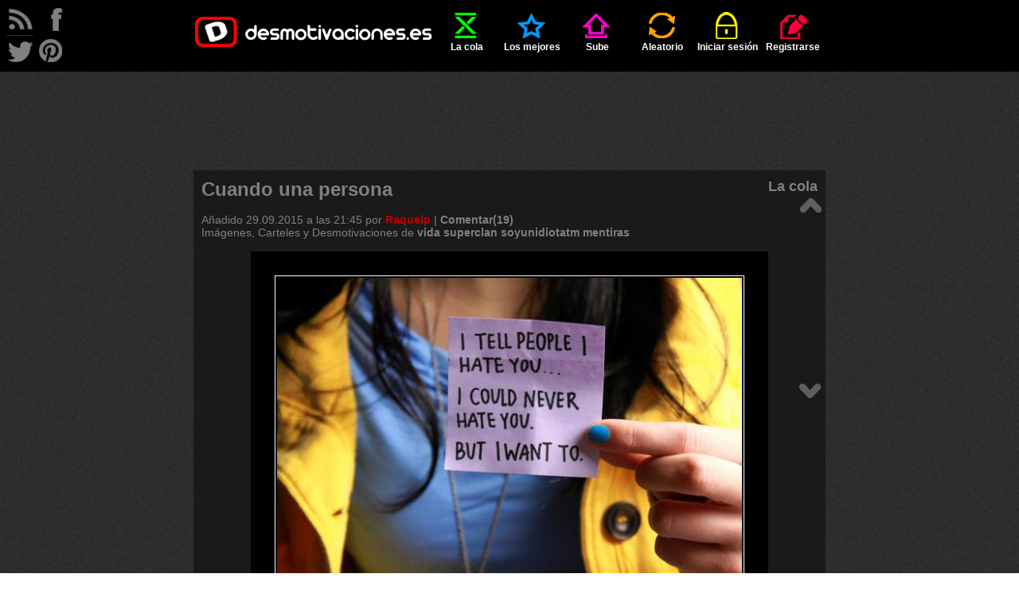

--- FILE ---
content_type: text/html; charset=UTF-8
request_url: http://desmotivaciones.es/7548134/Cuando-una-persona
body_size: 7186
content:
<!DOCTYPE html>
<html xmlns="http://www.w3.org/1999/xhtml" xml:lang="es" lang="es">
<head>
<title>Cuando una persona | Desmotivaciones</title>
<meta http-equiv='content-type' content='text/html;charset=utf-8' />
<meta name='description' content='te dice yo nunca te haría eso es que te hará algo peor.' />
<meta name='keywords' content='vida, superclan, soyunidiotatm, mentiras, imagenes, desmotivaciones, carteles, desmotivadores, frases, de amor, amor, amigos, enamorados, fotos, risa, humor' />
<meta name='googlebot' content='all' />
<meta name='revisit-after' content='1 day' />
<meta name='google-site-verification' content='hShSw995s4nLuqoyt7EfxHcl6ARKjCbXPVsPx5RdKdk' />
<meta property='fb:app_id' content='648754681809453' />
<meta name='p:domain_verify' content='c1fbc13f1e7fdc4e62d039173b560bbd' />
<link rel='stylesheet' href='/style.css?v=41' />
<link rel='shortcut icon' type='image/ico' href='/img/ico.ico' />
<link rel='alternate' type='application/rss+xml' title='desmotivaciones.es' href='/rss.xml' />
<style>
	.addthis.addthis_32x32_style .addthis_counter.addthis_bubble_style
	{
		background: url('/img/demot-skin.png?v=0') no-repeat !important;
		background-position: -76px -675px !important;
		padding: 8px 0 0 0;
		position: relative;
		top: 1px;
		left: 1px;
	}
	.addthis.addthis_32x32_style .addthis_counter.addthis_bubble_style:hover
	{
		background-position: -76px -675px !important;
	}
	.addthis_32x32_style .addthis_counter.addthis_bubble_style a.addthis_button_expanded
	{
		font-size: 12px !important;
		line-height: 1em !important;
	}
	</style>

</head>
<body>

<script>
<!--
//google analitycs
var gaJsHost = (("https:" == document.location.protocol) ? "https://ssl." : "http://www.");
document.write(unescape("%3Cscript src='" + gaJsHost + "google-analytics.com/ga.js' type='text/javascript'%3E%3C/script%3E"));
//-->
</script>
<script>
<!--
try {
var pageTracker = _gat._getTracker("UA-13262652-1");
pageTracker._trackPageview();
} catch(err) {}
//-->
</script>

<script src="//ajax.googleapis.com/ajax/libs/jquery/1.11.1/jquery.min.js"></script>
<script src="//ajax.googleapis.com/ajax/libs/jqueryui/1.11.1/jquery-ui.min.js"></script>
<script>
<!--
var passMatch = '¡Las contraseñas no son las mismas!';var passLength = '¡Contraseña demasiado corta!';
//-->
</script>
<script src='/js/script.js?v=15'></script>

<div id='top'>
	<ul id='menu' class='wrapper'>
		<li ><a href='/' class='logo'></a></li>
		<li class=''><a href='/cola'  ><span class='icon queue'></span>La cola</a></li>
	<li class=''><a href='/mejores-carteles'  ><span class='icon top'></span>Los mejores</a></li>
	<li class=''><a href='/sube'  rel='nofollow'><span class='icon upload'></span>Sube</a></li>
	<li class=''><a href='/aleatorio'  rel='nofollow'><span class='icon random'></span>Aleatorio</a></li>
	<li class=''><a href='/iniciar-sesion'  ><span class='icon login'></span>Iniciar sesión</a></li>
	<li class=''><a href='/registrarse'  ><span class='icon register'></span>Registrarse</a></li>
	
	</ul>
</div>
<div id='rss'>
</div>
<div id='follow'>
	<a class='follow-icon float-left' id='icon-rss' href='/rss.xml' onclick='window.open(this.href); return false'></a>
	<a class='follow-icon float-left' id='icon-facebook' href='https://facebook.com/desmotivaciones.es' onclick='window.open(this.href); return false'></a>
	<a class='follow-icon clear float-left' id='icon-twitter' href='https://twitter.com/desmotivaciones' onclick='window.open(this.href); return false'></a>
	<a class='follow-icon float-left' id='icon-pinterest' href='https://es.pinterest.com/desmoOFICIAL/desmotivacioneses/' onclick='window.open(this.href); return false'></a>
</div>
<div id='main' class='wrapper'>
		<div class='align-center'>
			<script><!--
				google_ad_client = 'ca-pub-8401280772978245';
				google_ad_slot = '9305123576';
				google_ad_width = 728;
				google_ad_height = 90;
				//-->
			</script>
			<script src='//pagead2.googlesyndication.com/pagead/show_ads.js'></script>
		</div>
		<br /><div class='demot' id='d7548134' itemscope itemtype='http://schema.org/ImageObject'><div class='dark'><h1 itemprop='name' class='demot-title float-left'>Cuando una persona</h1><span class='float-right subtitle'><a href='/cola'>La cola</a></span><div class="clear"></div><br />Añadido <time datetime='2015-09-29T21:45:58+02:00'>29.09.2015 a las 21:45</time> por <a href='/u/Raquelp'  class='color2 ' >Raquelp</a> | <a href='/7548134/Cuando-una-persona#comments'>Comentar(19)</a><br /><div class='wrap'>Imágenes, Carteles y Desmotivaciones de  <a href='/carteles/vida' rel='tag' title='Desmotivaciones vida'><strong>vida</strong></a> <a href='/carteles/superclan' rel='tag' title='Desmotivaciones superclan'><strong>superclan</strong></a> <a href='/carteles/soyunidiotatm' rel='tag' title='Desmotivaciones soyunidiotatm'><strong>soyunidiotatm</strong></a> <a href='/carteles/mentiras' rel='tag' title='Desmotivaciones mentiras'><strong>mentiras</strong></a></div></div><br />	
		<div class="align-center"><img itemprop='image' src='http://img.desmotivaciones.es/201509/vida-superclan-desmotivaciones-3.jpg' alt='carteles vida superclan soyunidiotatm mentiras desmotivaciones' /></div><br /><div class='votes-line' itemprop="aggregateRating" itemscope itemtype="http://schema.org/AggregateRating">

	<a class='button-vote button-vote-plus' id='voteP7548134' href='/iniciar-sesion'>
		<span class='button-vote-caption'>bueno</span>
		<span class='demot-icon button-vote-icon button-vote-icon-plus'></span>
	</a>
	<div class='demot-icon icon-counter'><div class='vote-counter' id='votesP7548134'>18</div></div>
	<a class='button-vote button-vote-minus' id='voteM7548134' href='/iniciar-sesion'>
		<span class='button-vote-caption'>malo</span>
		<span class='demot-icon button-vote-icon button-vote-icon-minus'></span>
	</a>
	<div class='demot-icon icon-counter'><div class='vote-counter' id='votesM7548134'>0</div></div>
	<meta itemprop='ratingValue' content='5' /><meta itemprop='ratingCount' content='18' />
	
		<div class='addthis_toolbox addthis_default_style addthis addthis_32x32_style' id='addthis7548134'>
			<a class='addthis_button_twitter'><img src='/img/share-twitter.png' alt='facebook' /></a>
			<a class='addthis_button_facebook'><img src='/img/share-facebook.png' alt='twitter' /></a>
			<a class='addthis_counter addthis_bubble_style'></a>
		</div><div class='clear'></div>
		<script>
			var div=document.getElementById('addthis'+7548134);
			div.setAttribute('addthis:url', 'http://desmotivaciones.es/7548134/Cuando-una-persona');
			div.setAttribute('addthis:title', 'Cuando una persona #desmotivaciones');
		</script>
		
		<script>
			var addthis_config = {
				data_ga_tracker: pageTracker,
				data_track_clickback: true,
				ui_language: 'es',
				ui_click: true
			};
		</script>
		<script src='//s7.addthis.com/js/300/addthis_widget.js#pubid=corteum'></script><div class='align-center'><a onclick='prompt("Colócalo en tu página. Cópialo y añade a tu página, blog, foro:", "\&lt;a href=\&quot;http://img.desmotivaciones.es/201509/vida-superclan-desmotivaciones-3.jpg\&quot;\&gt;Cuando una persona\&lt;/a\&gt;\&lt;br /\&gt;\&lt;a href=\&quot;//desmotivaciones.es/7548134/Cuando-una-persona\&quot;&gt;&lt;img src=\&quot;http://img.desmotivaciones.es/201509/vida-superclan-desmotivaciones-3.jpg\&quot; alt=\&quot;vida superclan soyunidiotatm mentiras\&quot; /\&gt;\&lt;/a\&gt;")'>Colócalo en tu página</a></div></div><br />
		<div class='align-center'>
			<script><!--
				google_ad_client = 'ca-pub-8401280772978245';
				google_ad_slot = '6190992334';
				google_ad_width = 728;
				google_ad_height = 90;
				//-->
			</script>
			<script src='//pagead2.googlesyndication.com/pagead/show_ads.js'></script>
		</div>
		<div class='clear align-center'>
		<a class='demot-icon button' id='button-comments' onclick='showComments()'>comentarios</a>
		<a class='demot-icon button' id='button-votes' onclick='showVotes(7548134)'>votos</a>
		</div><div id='votes' class='display-none'></div>
		<br /><div class='fb-comments' data-href='http://desmotivaciones.es/7548134/Cuando-una-persona' data-colorscheme='dark' data-width='770'></div><div id='comments'><h3 class='subtitle'>Comentarios (19)</h3><br /><div>
			<div><a href='/u/joserene%20chuquin' class='middle float-left'><img src='http://img.desmotivaciones.es/avatars50/1749287-5bb647a8.jpg' alt='joserene chuquin' title='joserene chuquin' height='50' class='color2border' /></a></div><div class='comment'>
		<header class='comment-above ' id='comment41682931'><a href='/u/joserene%20chuquin'  class='color2 ' >joserene&nbsp;chuquin</a><span class='demot-icon icon-small icon-offline' title='joserene chuquin está desconectado'></span>&nbsp;&nbsp;&nbsp;&nbsp;<a href='/7548134/Cuando-una-persona#comment41682931'><time datetime='2015-09-29T21:47:47+02:00'>29.09.2015 a las 21:47</time></a>
			<div class='float-right'><a onclick='toggleComment(this)'  class='readed'></a>&nbsp;&nbsp;&nbsp;&nbsp;&nbsp;<strong >0 / 0</strong>&nbsp;&nbsp;</div>
		</header>
	<div>A favoritos y de calle :D
			<br /><br/>
			<div class='comment-below small'>
			</div>
		</div>
	</div>
</div><div class="clear"></div><div class="tab"><div>
			<div><a href='/u/Raquelp' class='middle float-left'><img src='http://img.desmotivaciones.es/avatars50/320059-8d77cbe1.jpg' alt='Raquelp' title='Raquelp' height='50' class='color2border' /></a></div><div class='comment comment-sub'>
		<header class='comment-above ' id='comment41683036'><a href='/u/Raquelp'  class='color2 ' >Raquelp</a><span class='demot-icon icon-small icon-offline' title='Raquelp está desconectado'></span>&nbsp;&nbsp;&nbsp;&nbsp;<a href='/7548134/Cuando-una-persona#comment41683036'><time datetime='2015-09-29T22:22:42+02:00'>29.09.2015 a las 22:22</time></a>
			<div class='float-right'><a onclick='toggleComment(this)'  class='readed'></a>&nbsp;&nbsp;&nbsp;&nbsp;&nbsp;<strong >0 / 0</strong>&nbsp;&nbsp;</div>
		</header>
	<div>@<a href='/u/joserene%20chuquin'>joserene chuquin</a>, De calle?
			<br /><br/>
			<div class='comment-below small'>
			</div>
		</div>
	</div>
</div></div><div class="clear"></div><div class="tab"><div>
			<div><a href='/u/joserene%20chuquin' class='middle float-left'><img src='http://img.desmotivaciones.es/avatars50/1749287-5bb647a8.jpg' alt='joserene chuquin' title='joserene chuquin' height='50' class='color2border' /></a></div><div class='comment comment-sub'>
		<header class='comment-above ' id='comment41683043'><a href='/u/joserene%20chuquin'  class='color2 ' >joserene&nbsp;chuquin</a><span class='demot-icon icon-small icon-offline' title='joserene chuquin está desconectado'></span>&nbsp;&nbsp;&nbsp;&nbsp;<a href='/7548134/Cuando-una-persona#comment41683043'><time datetime='2015-09-29T22:23:57+02:00'>29.09.2015 a las 22:23</time></a>
			<div class='float-right'><a onclick='toggleComment(this)'  class='readed'></a>&nbsp;&nbsp;&nbsp;&nbsp;&nbsp;<strong >0 / 0</strong>&nbsp;&nbsp;</div>
		</header>
	<div>@<a href='/u/Raquelp'>Raquelp</a>, es decir que &quot;de una&quot; o &quot;de cabeza&quot; XD
			<br /><br/>
			<div class='comment-below small'>
			</div>
		</div>
	</div>
</div></div><div class="clear"></div><div class="tab"><div>
			<div><a href='/u/Raquelp' class='middle float-left'><img src='http://img.desmotivaciones.es/avatars50/320059-8d77cbe1.jpg' alt='Raquelp' title='Raquelp' height='50' class='color2border' /></a></div><div class='comment comment-sub'>
		<header class='comment-above ' id='comment41685017'><a href='/u/Raquelp'  class='color2 ' >Raquelp</a><span class='demot-icon icon-small icon-offline' title='Raquelp está desconectado'></span>&nbsp;&nbsp;&nbsp;&nbsp;<a href='/7548134/Cuando-una-persona#comment41685017'><time datetime='2015-09-30T22:28:31+02:00'>30.09.2015 a las 22:28</time></a>
			<div class='float-right'><a onclick='toggleComment(this)'  class='readed'></a>&nbsp;&nbsp;&nbsp;&nbsp;&nbsp;<strong >0 / 0</strong>&nbsp;&nbsp;</div>
		</header>
	<div>@<a href='/u/joserene%20chuquin'>joserene chuquin</a>, Pues gracias :)
			<br /><br/>
			<div class='comment-below small'>
			</div>
		</div>
	</div>
</div></div><div class="clear"></div><div class="tab"><div>
			<div><a href='/u/joserene%20chuquin' class='middle float-left'><img src='http://img.desmotivaciones.es/avatars50/1749287-5bb647a8.jpg' alt='joserene chuquin' title='joserene chuquin' height='50' class='color2border' /></a></div><div class='comment comment-sub'>
		<header class='comment-above ' id='comment41685018'><a href='/u/joserene%20chuquin'  class='color2 ' >joserene&nbsp;chuquin</a><span class='demot-icon icon-small icon-offline' title='joserene chuquin está desconectado'></span>&nbsp;&nbsp;&nbsp;&nbsp;<a href='/7548134/Cuando-una-persona#comment41685018'><time datetime='2015-09-30T22:28:57+02:00'>30.09.2015 a las 22:28</time></a>
			<div class='float-right'><a onclick='toggleComment(this)'  class='readed'></a>&nbsp;&nbsp;&nbsp;&nbsp;&nbsp;<strong >0 / 0</strong>&nbsp;&nbsp;</div>
		</header>
	<div>@<a href='/u/Raquelp'>Raquelp</a>, de nada :DD
			<br /><br/>
			<div class='comment-below small'>
			</div>
		</div>
	</div>
</div></div><div class="clear"></div><div>
			<div><a href='/u/maldad_humana' class='middle float-left'><img src='http://img.desmotivaciones.es/avatars50/1561704-c43949cc.jpg' alt='maldad_humana' title='maldad_humana' height='50' class='color2border' /></a></div><div class='comment'>
		<header class='comment-above ' id='comment41682936'><a href='/u/maldad_humana'  class='color2 ' >maldad_humana</a><span class='demot-icon icon-small icon-offline' title='maldad_humana está desconectado'></span>&nbsp;&nbsp;&nbsp;&nbsp;<a href='/7548134/Cuando-una-persona#comment41682936'><time datetime='2015-09-29T21:49:21+02:00'>29.09.2015 a las 21:49</time></a>
			<div class='float-right'><a onclick='toggleComment(this)'  class='readed'></a>&nbsp;&nbsp;&nbsp;&nbsp;&nbsp;<strong >0 / 0</strong>&nbsp;&nbsp;</div>
		</header>
	<div><br />
			<br /><object width='560' height='340' type='application/x-shockwave-flash' data="https://www.youtube.com/v/aTELBpP72Ec&amp;fs=1"><param name='movie' value='http://www.youtube.com/v/aTELBpP72Ec' /><param name='allowFullScreen' value='true' /></object><br />
			<br /><br/>
			<div class='comment-below small'>
			</div>
		</div>
	</div>
</div><div class="clear"></div><div class="tab"><div>
			<div><a href='/u/Raquelp' class='middle float-left'><img src='http://img.desmotivaciones.es/avatars50/320059-8d77cbe1.jpg' alt='Raquelp' title='Raquelp' height='50' class='color2border' /></a></div><div class='comment comment-sub'>
		<header class='comment-above ' id='comment41683039'><a href='/u/Raquelp'  class='color2 ' >Raquelp</a><span class='demot-icon icon-small icon-offline' title='Raquelp está desconectado'></span>&nbsp;&nbsp;&nbsp;&nbsp;<a href='/7548134/Cuando-una-persona#comment41683039'><time datetime='2015-09-29T22:23:23+02:00'>29.09.2015 a las 22:23</time></a>
			<div class='float-right'><a onclick='toggleComment(this)'  class='readed'></a>&nbsp;&nbsp;&nbsp;&nbsp;&nbsp;<strong >0 / 0</strong>&nbsp;&nbsp;</div>
		</header>
	<div>@<a href='/u/maldad_humana'>maldad_humana</a>, Qu&eacute; es?
			<br /><br/>
			<div class='comment-below small'>
			</div>
		</div>
	</div>
</div></div><div class="clear"></div><div class="tab"><div>
			<div><a href='/u/maldad_humana' class='middle float-left'><img src='http://img.desmotivaciones.es/avatars50/1561704-c43949cc.jpg' alt='maldad_humana' title='maldad_humana' height='50' class='color2border' /></a></div><div class='comment comment-sub'>
		<header class='comment-above ' id='comment41683316'><a href='/u/maldad_humana'  class='color2 ' >maldad_humana</a><span class='demot-icon icon-small icon-offline' title='maldad_humana está desconectado'></span>&nbsp;&nbsp;&nbsp;&nbsp;<a href='/7548134/Cuando-una-persona#comment41683316'><time datetime='2015-09-30T00:21:01+02:00'>30.09.2015 a las 00:21</time></a>
			<div class='float-right'><a onclick='toggleComment(this)'  class='readed'></a>&nbsp;&nbsp;&nbsp;&nbsp;&nbsp;<strong >0 / 0</strong>&nbsp;&nbsp;</div>
		</header>
	<div>@<a href='/u/Raquelp'>Raquelp</a>, Una locura demencial que no puedes perderte, peque&ntilde;a Reich.
			<br /><br/>
			<div class='comment-below small'>
			</div>
		</div>
	</div>
</div></div><div class="clear"></div><div class="tab"><div>
			<div><a href='/u/Raquelp' class='middle float-left'><img src='http://img.desmotivaciones.es/avatars50/320059-8d77cbe1.jpg' alt='Raquelp' title='Raquelp' height='50' class='color2border' /></a></div><div class='comment comment-sub'>
		<header class='comment-above ' id='comment41685015'><a href='/u/Raquelp'  class='color2 ' >Raquelp</a><span class='demot-icon icon-small icon-offline' title='Raquelp está desconectado'></span>&nbsp;&nbsp;&nbsp;&nbsp;<a href='/7548134/Cuando-una-persona#comment41685015'><time datetime='2015-09-30T22:27:22+02:00'>30.09.2015 a las 22:27</time></a>
			<div class='float-right'><a onclick='toggleComment(this)'  class='readed'></a>&nbsp;&nbsp;&nbsp;&nbsp;&nbsp;<strong >0 / 0</strong>&nbsp;&nbsp;</div>
		</header>
	<div>@<a href='/u/maldad_humana'>maldad_humana</a>, Es que no me carga
			<br /><br/>
			<div class='comment-below small'>
			</div>
		</div>
	</div>
</div></div><div class="clear"></div><div>
			<div><a href='/u/Intranscendente' class='middle float-left'><img src='/img/avatar.png' alt='Intranscendente' title='Intranscendente' height='50' class='color4border' /></a></div><div class='comment'>
		<header class='comment-above ' id='comment41687335'><a href='/u/Intranscendente'  class='color4 ' >Intranscendente</a><span class='demot-icon icon-small icon-offline' title='Intranscendente está desconectado'></span>&nbsp;&nbsp;&nbsp;&nbsp;<a href='/7548134/Cuando-una-persona#comment41687335'><time datetime='2015-10-01T22:07:06+02:00'>01.10.2015 a las 22:07</time></a>
			<div class='float-right'><a onclick='toggleComment(this)'  class='readed'></a>&nbsp;&nbsp;&nbsp;&nbsp;&nbsp;<strong >0 / 0</strong>&nbsp;&nbsp;</div>
		</header>
	<div>Muy cierto....
			<br /><br/>
			<div class='comment-below small'>
			</div>
		</div>
	</div>
</div><div class="clear"></div><div class="tab"><div>
			<div><a href='/u/Raquelp' class='middle float-left'><img src='http://img.desmotivaciones.es/avatars50/320059-8d77cbe1.jpg' alt='Raquelp' title='Raquelp' height='50' class='color2border' /></a></div><div class='comment comment-sub'>
		<header class='comment-above ' id='comment41687389'><a href='/u/Raquelp'  class='color2 ' >Raquelp</a><span class='demot-icon icon-small icon-offline' title='Raquelp está desconectado'></span>&nbsp;&nbsp;&nbsp;&nbsp;<a href='/7548134/Cuando-una-persona#comment41687389'><time datetime='2015-10-01T22:40:58+02:00'>01.10.2015 a las 22:40</time></a>
			<div class='float-right'><a onclick='toggleComment(this)'  class='readed'></a>&nbsp;&nbsp;&nbsp;&nbsp;&nbsp;<strong >0 / 0</strong>&nbsp;&nbsp;</div>
		</header>
	<div>@<a href='/u/Intranscendente'>Intranscendente</a>, Es gente malota
			<br /><br/>
			<div class='comment-below small'>
			</div>
		</div>
	</div>
</div></div><div class="clear"></div><div class="tab"><div>
			<div><a href='/u/Intranscendente' class='middle float-left'><img src='/img/avatar.png' alt='Intranscendente' title='Intranscendente' height='50' class='color4border' /></a></div><div class='comment comment-sub'>
		<header class='comment-above ' id='comment41687402'><a href='/u/Intranscendente'  class='color4 ' >Intranscendente</a><span class='demot-icon icon-small icon-offline' title='Intranscendente está desconectado'></span>&nbsp;&nbsp;&nbsp;&nbsp;<a href='/7548134/Cuando-una-persona#comment41687402'><time datetime='2015-10-01T22:46:12+02:00'>01.10.2015 a las 22:46</time></a>
			<div class='float-right'><a onclick='toggleComment(this)'  class='readed'></a>&nbsp;&nbsp;&nbsp;&nbsp;&nbsp;<strong >0 / 0</strong>&nbsp;&nbsp;</div>
		</header>
	<div>@<a href='/u/Raquelp'>Raquelp</a>, Son hijos de puta a los que hay que dar una leccion, la cosas como son XD
			<br /><br/>
			<div class='comment-below small'>
			</div>
		</div>
	</div>
</div></div><div class="clear"></div><div class="tab"><div>
			<div><a href='/u/Raquelp' class='middle float-left'><img src='http://img.desmotivaciones.es/avatars50/320059-8d77cbe1.jpg' alt='Raquelp' title='Raquelp' height='50' class='color2border' /></a></div><div class='comment comment-sub'>
		<header class='comment-above ' id='comment41688802'><a href='/u/Raquelp'  class='color2 ' >Raquelp</a><span class='demot-icon icon-small icon-offline' title='Raquelp está desconectado'></span>&nbsp;&nbsp;&nbsp;&nbsp;<a href='/7548134/Cuando-una-persona#comment41688802'><time datetime='2015-10-02T15:42:36+02:00'>02.10.2015 a las 15:42</time></a>
			<div class='float-right'><a onclick='toggleComment(this)'  class='readed'></a>&nbsp;&nbsp;&nbsp;&nbsp;&nbsp;<strong >0 / 0</strong>&nbsp;&nbsp;</div>
		</header>
	<div>@<a href='/u/Intranscendente'>Intranscendente</a>, Les pegamos
			<br /><br/>
			<div class='comment-below small'>
			</div>
		</div>
	</div>
</div></div><div class="clear"></div><div class="tab"><div>
			<div><a href='/u/Intranscendente' class='middle float-left'><img src='/img/avatar.png' alt='Intranscendente' title='Intranscendente' height='50' class='color4border' /></a></div><div class='comment comment-sub'>
		<header class='comment-above ' id='comment41688812'><a href='/u/Intranscendente'  class='color4 ' >Intranscendente</a><span class='demot-icon icon-small icon-offline' title='Intranscendente está desconectado'></span>&nbsp;&nbsp;&nbsp;&nbsp;<a href='/7548134/Cuando-una-persona#comment41688812'><time datetime='2015-10-02T15:47:25+02:00'>02.10.2015 a las 15:47</time></a>
			<div class='float-right'><a onclick='toggleComment(this)'  class='readed'></a>&nbsp;&nbsp;&nbsp;&nbsp;&nbsp;<strong >0 / 0</strong>&nbsp;&nbsp;</div>
		</header>
	<div>@<a href='/u/Raquelp'>Raquelp</a>, si porfa^^
			<br /><br/>
			<div class='comment-below small'>
			</div>
		</div>
	</div>
</div></div><div class="clear"></div><div class="tab"><div>
			<div><a href='/u/Raquelp' class='middle float-left'><img src='http://img.desmotivaciones.es/avatars50/320059-8d77cbe1.jpg' alt='Raquelp' title='Raquelp' height='50' class='color2border' /></a></div><div class='comment comment-sub'>
		<header class='comment-above ' id='comment41689497'><a href='/u/Raquelp'  class='color2 ' >Raquelp</a><span class='demot-icon icon-small icon-offline' title='Raquelp está desconectado'></span>&nbsp;&nbsp;&nbsp;&nbsp;<a href='/7548134/Cuando-una-persona#comment41689497'><time datetime='2015-10-02T22:17:27+02:00'>02.10.2015 a las 22:17</time></a>
			<div class='float-right'><a onclick='toggleComment(this)'  class='readed'></a>&nbsp;&nbsp;&nbsp;&nbsp;&nbsp;<strong >0 / 0</strong>&nbsp;&nbsp;</div>
		</header>
	<div>@<a href='/u/Intranscendente'>Intranscendente</a>, A darle duro
			<br /><br/>
			<div class='comment-below small'>
			</div>
		</div>
	</div>
</div></div><div class="clear"></div><div>
			<div><a href='/u/KaSh13' class='middle float-left'><img src='http://img.desmotivaciones.es/avatars50/77147-1917916c.jpg' alt='KaSh13' title='KaSh13' height='50' class='color2border' /></a></div><div class='comment'>
		<header class='comment-above ' id='comment41688760'><a href='/u/KaSh13'  class='color2 ' >KaSh13</a><span class='demot-icon icon-small icon-offline' title='KaSh13 está desconectado'></span>&nbsp;&nbsp;&nbsp;&nbsp;<a href='/7548134/Cuando-una-persona#comment41688760'><time datetime='2015-10-02T15:29:58+02:00'>02.10.2015 a las 15:29</time></a>
			<div class='float-right'><a onclick='toggleComment(this)'  class='readed'></a>&nbsp;&nbsp;&nbsp;&nbsp;&nbsp;<strong >0 / 0</strong>&nbsp;&nbsp;</div>
		</header>
	<div>Me gusta el cartel, pero me encanta la frase de la foto&hearts;~
			<br /><br/>
			<div class='comment-below small'>
			</div>
		</div>
	</div>
</div><div class="clear"></div><div class="tab"><div>
			<div><a href='/u/Raquelp' class='middle float-left'><img src='http://img.desmotivaciones.es/avatars50/320059-8d77cbe1.jpg' alt='Raquelp' title='Raquelp' height='50' class='color2border' /></a></div><div class='comment comment-sub'>
		<header class='comment-above ' id='comment41688804'><a href='/u/Raquelp'  class='color2 ' >Raquelp</a><span class='demot-icon icon-small icon-offline' title='Raquelp está desconectado'></span>&nbsp;&nbsp;&nbsp;&nbsp;<a href='/7548134/Cuando-una-persona#comment41688804'><time datetime='2015-10-02T15:43:28+02:00'>02.10.2015 a las 15:43</time></a>
			<div class='float-right'><a onclick='toggleComment(this)'  class='readed'></a>&nbsp;&nbsp;&nbsp;&nbsp;&nbsp;<strong >0 / 0</strong>&nbsp;&nbsp;</div>
		</header>
	<div>@<a href='/u/KaSh13'>KaSh13</a>, Pues para ti la frase de la foto
			<br /><br/>
			<div class='comment-below small'>
			</div>
		</div>
	</div>
</div></div><div class="clear"></div><div class="tab"><div>
			<div><a href='/u/KaSh13' class='middle float-left'><img src='http://img.desmotivaciones.es/avatars50/77147-1917916c.jpg' alt='KaSh13' title='KaSh13' height='50' class='color2border' /></a></div><div class='comment comment-sub'>
		<header class='comment-above ' id='comment41688924'><a href='/u/KaSh13'  class='color2 ' >KaSh13</a><span class='demot-icon icon-small icon-offline' title='KaSh13 está desconectado'></span>&nbsp;&nbsp;&nbsp;&nbsp;<a href='/7548134/Cuando-una-persona#comment41688924'><time datetime='2015-10-02T17:00:17+02:00'>02.10.2015 a las 17:00</time></a>
			<div class='float-right'><a onclick='toggleComment(this)'  class='readed'></a>&nbsp;&nbsp;&nbsp;&nbsp;&nbsp;<strong >0 / 0</strong>&nbsp;&nbsp;</div>
		</header>
	<div>@<a href='/u/Raquelp'>Raquelp</a>, &iquest;Gracias...?
			<br /><br/>
			<div class='comment-below small'>
			</div>
		</div>
	</div>
</div></div><div class="clear"></div><div class="tab"><div>
			<div><a href='/u/Raquelp' class='middle float-left'><img src='http://img.desmotivaciones.es/avatars50/320059-8d77cbe1.jpg' alt='Raquelp' title='Raquelp' height='50' class='color2border' /></a></div><div class='comment comment-sub'>
		<header class='comment-above ' id='comment41689500'><a href='/u/Raquelp'  class='color2 ' >Raquelp</a><span class='demot-icon icon-small icon-offline' title='Raquelp está desconectado'></span>&nbsp;&nbsp;&nbsp;&nbsp;<a href='/7548134/Cuando-una-persona#comment41689500'><time datetime='2015-10-02T22:18:32+02:00'>02.10.2015 a las 22:18</time></a>
			<div class='float-right'><a onclick='toggleComment(this)'  class='readed'></a>&nbsp;&nbsp;&nbsp;&nbsp;&nbsp;<strong >0 / 0</strong>&nbsp;&nbsp;</div>
		</header>
	<div>@<a href='/u/KaSh13'>KaSh13</a>, Nu hay que agradecer
			<br /><br/>
			<div class='comment-below small'>
			</div>
		</div>
	</div>
</div></div><div class="clear"></div>
				<br /><br /><a href='/iniciar-sesion'>Iniciar sesión</a>, para comentar tienes que registrarte.</div>
	<div id='fb-root'></div>
	<script>(function(d, s, id)
	{
		var js, fjs = d.getElementsByTagName(s)[0];
		if (d.getElementById(id)) return;
		js = d.createElement(s); js.id = id;
		js.src = '//connect.facebook.net/es_ES/sdk.js#xfbml=1&version=v2.4&appId=112755652071169';
		fjs.parentNode.insertBefore(js, fjs);
	}(document, 'script', 'facebook-jssdk'));
	</script>
	
	<div id='likebox'><div class='fb-page' data-href='https://facebook.com/desmotivaciones.es' data-width='500' data-small-header='true' data-adapt-container-width='false' data-hide-cover='false' data-show-facepile='true' data-show-posts='false'><div class='fb-xfbml-parse-ignore'><blockquote cite='https://facebook.com/desmotivaciones.es'><a href='https://facebook.com/desmotivaciones.es'>desmotivaciones.es</a></blockquote></div></div></div>
	</div><div id='arrows'><a href='/7548135/Esa-alegre-sensacion' class='arrow' title='Esa alegre sensación'><span class='demot-icon icon-arrow' id='icon-arrow-up'></span></a><a href='/7548132/En-sus-deseos-insanos-los-hombres' class='arrow' title='En sus deseos insanos los hombres'><span class='demot-icon icon-arrow' id='icon-arrow-down'></span></a></div><div id="ad1">
		<div class='align-center'>
			<script><!--
				google_ad_client = 'ca-pub-8401280772978245';
				google_ad_slot = '8628943459';
				google_ad_width = 160;
				google_ad_height = 600;
				//-->
			</script>
			<script src='//pagead2.googlesyndication.com/pagead/show_ads.js'></script>
		</div>
		</div><div id="ad2">
		<div class='align-center'>
			<script><!--
				google_ad_client = 'ca-pub-8401280772978245';
				google_ad_slot = '4688849917';
				google_ad_width = 160;
				google_ad_height = 600;
				//-->
			</script>
			<script src='//pagead2.googlesyndication.com/pagead/show_ads.js'></script>
		</div>
		</div><br /><br />
	<h2 class='demot float-left dark' id='tag-cloud-caption'>
		<span id='los'>LOS</span>
		<span id='mejores'>MEJORES CARTELES</span>
		<span id='de'>DE</span>
	</h2>
	<h2 class='demot float-left dark' id='tag-cloud'><a href='/carteles/abrazos' rel='tag' title='Desmotivaciones abrazos'><strong>abrazos</strong></a> <a href='/carteles/alegria' rel='tag' title='Desmotivaciones alegria'><strong>alegria</strong></a> <a href='/carteles/alma' rel='tag' title='Desmotivaciones alma'><strong>alma</strong></a> <a href='/carteles/amigos' rel='tag' title='Desmotivaciones amigos'><strong>amigos</strong></a> <a href='/carteles/amistad' rel='tag' title='Desmotivaciones amistad'><strong>amistad</strong></a> <a href='/carteles/amor' rel='tag' title='Desmotivaciones amor'><strong>amor</strong></a> <a href='/carteles/animales' rel='tag' title='Desmotivaciones animales'><strong>animales</strong></a> <a href='/carteles/anime' rel='tag' title='Desmotivaciones anime'><strong>anime</strong></a> <a href='/carteles/arte' rel='tag' title='Desmotivaciones arte'><strong>arte</strong></a> <a href='/carteles/ausencia' rel='tag' title='Desmotivaciones ausencia'><strong>ausencia</strong></a> <a href='/carteles/ayuda' rel='tag' title='Desmotivaciones ayuda'><strong>ayuda</strong></a> <a href='/carteles/besos' rel='tag' title='Desmotivaciones besos'><strong>besos</strong></a> <a href='/carteles/bogota' rel='tag' title='Desmotivaciones bogota'><strong>bogota</strong></a> <a href='/carteles/caracter' rel='tag' title='Desmotivaciones caracter'><strong>caracter</strong></a> <a href='/carteles/casa' rel='tag' title='Desmotivaciones casa'><strong>casa</strong></a> <a href='/carteles/celos' rel='tag' title='Desmotivaciones celos'><strong>celos</strong></a> <a href='/carteles/cine' rel='tag' title='Desmotivaciones cine'><strong>cine</strong></a> <a href='/carteles/comida' rel='tag' title='Desmotivaciones comida'><strong>comida</strong></a> <a href='/carteles/confianza' rel='tag' title='Desmotivaciones confianza'><strong>confianza</strong></a> <a href='/carteles/corazon' rel='tag' title='Desmotivaciones corazon'><strong>corazon</strong></a> <a href='/carteles/chiste' rel='tag' title='Desmotivaciones chiste'><strong>chiste</strong></a> <a href='/carteles/criticas' rel='tag' title='Desmotivaciones criticas'><strong>criticas</strong></a> <a href='/carteles/debilidad' rel='tag' title='Desmotivaciones debilidad'><strong>debilidad</strong></a> <a href='/carteles/deportes' rel='tag' title='Desmotivaciones deportes'><strong>deportes</strong></a> <a href='/carteles/desamor' rel='tag' title='Desmotivaciones desamor'><strong>desamor</strong></a> <a href='/carteles/deseos' rel='tag' title='Desmotivaciones deseos'><strong>deseos</strong></a> <a href='/carteles/desmotivaciones' rel='tag' title='Desmotivaciones desmotivaciones'><strong>desmotivaciones</strong></a> <a href='/carteles/destino' rel='tag' title='Desmotivaciones destino'><strong>destino</strong></a> <a href='/carteles/dinero' rel='tag' title='Desmotivaciones dinero'><strong>dinero</strong></a> <a href='/carteles/dios' rel='tag' title='Desmotivaciones dios'><strong>dios</strong></a> <a href='/carteles/distancia' rel='tag' title='Desmotivaciones distancia'><strong>distancia</strong></a> <a href='/carteles/dolor' rel='tag' title='Desmotivaciones dolor'><strong>dolor</strong></a> <a href='/carteles/dormir' rel='tag' title='Desmotivaciones dormir'><strong>dormir</strong></a> <a href='/carteles/enemigo' rel='tag' title='Desmotivaciones enemigo'><strong>enemigo</strong></a> <a href='/carteles/enfados' rel='tag' title='Desmotivaciones enfados'><strong>enfados</strong></a> <a href='/carteles/escuela' rel='tag' title='Desmotivaciones escuela'><strong>escuela</strong></a> <a href='/carteles/espana' rel='tag' title='Desmotivaciones espana'><strong>espana</strong></a> <a href='/carteles/esperanza' rel='tag' title='Desmotivaciones esperanza'><strong>esperanza</strong></a> <a href='/carteles/examenes' rel='tag' title='Desmotivaciones examenes'><strong>examenes</strong></a> <a href='/carteles/facebook' rel='tag' title='Desmotivaciones facebook'><strong>facebook</strong></a> <a href='/carteles/fail' rel='tag' title='Desmotivaciones fail'><strong>fail</strong></a> <a href='/carteles/familia' rel='tag' title='Desmotivaciones familia'><strong>familia</strong></a> <a href='/carteles/felicidad' rel='tag' title='Desmotivaciones felicidad'><strong>felicidad</strong></a> <a href='/carteles/fiesta' rel='tag' title='Desmotivaciones fiesta'><strong>fiesta</strong></a> <a href='/carteles/filosofia' rel='tag' title='Desmotivaciones filosofia'><strong>filosofia</strong></a> <a href='/carteles/fisico' rel='tag' title='Desmotivaciones fisico'><strong>fisico</strong></a> <a href='/carteles/frases' rel='tag' title='Desmotivaciones frases'><strong>frases</strong></a> <a href='/carteles/futbol' rel='tag' title='Desmotivaciones futbol'><strong>futbol</strong></a> <a href='/carteles/gatos' rel='tag' title='Desmotivaciones gatos'><strong>gatos</strong></a> <a href='/carteles/graciosas' rel='tag' title='Desmotivaciones graciosas'><strong>graciosas</strong></a> <a href='/carteles/guerra' rel='tag' title='Desmotivaciones guerra'><strong>guerra</strong></a> <a href='/carteles/hipster' rel='tag' title='Desmotivaciones hipster'><strong>hipster</strong></a> <a href='/carteles/historia' rel='tag' title='Desmotivaciones historia'><strong>historia</strong></a> <a href='/carteles/humor' rel='tag' title='Desmotivaciones humor'><strong>humor</strong></a> <a href='/carteles/ideas' rel='tag' title='Desmotivaciones ideas'><strong>ideas</strong></a> <a href='/carteles/idioma' rel='tag' title='Desmotivaciones idioma'><strong>idioma</strong></a> <a href='/carteles/ignorancia' rel='tag' title='Desmotivaciones ignorancia'><strong>ignorancia</strong></a> <a href='/carteles/imaginacion' rel='tag' title='Desmotivaciones imaginacion'><strong>imaginacion</strong></a> <a href='/carteles/imposible' rel='tag' title='Desmotivaciones imposible'><strong>imposible</strong></a> <a href='/carteles/infancia' rel='tag' title='Desmotivaciones infancia'><strong>infancia</strong></a> <a href='/carteles/internet' rel='tag' title='Desmotivaciones internet'><strong>internet</strong></a> <a href='/carteles/libertad' rel='tag' title='Desmotivaciones libertad'><strong>libertad</strong></a> <a href='/carteles/literatura' rel='tag' title='Desmotivaciones literatura'><strong>literatura</strong></a> <a href='/carteles/llorar' rel='tag' title='Desmotivaciones llorar'><strong>llorar</strong></a> <a href='/carteles/locura' rel='tag' title='Desmotivaciones locura'><strong>locura</strong></a> <a href='/carteles/madre' rel='tag' title='Desmotivaciones madre'><strong>madre</strong></a> <a href='/carteles/madurar' rel='tag' title='Desmotivaciones madurar'><strong>madurar</strong></a> <a href='/carteles/memes' rel='tag' title='Desmotivaciones memes'><strong>memes</strong></a> <a href='/carteles/mentira' rel='tag' title='Desmotivaciones mentira'><strong>mentira</strong></a> <a href='/carteles/mexico' rel='tag' title='Desmotivaciones mexico'><strong>mexico</strong></a> <a href='/carteles/miedo' rel='tag' title='Desmotivaciones miedo'><strong>miedo</strong></a> <a href='/carteles/motivaciones' rel='tag' title='Desmotivaciones motivaciones'><strong>motivaciones</strong></a> <a href='/carteles/muerte' rel='tag' title='Desmotivaciones muerte'><strong>muerte</strong></a> <a href='/carteles/mujer' rel='tag' title='Desmotivaciones mujer'><strong>mujer</strong></a> <a href='/carteles/mundo' rel='tag' title='Desmotivaciones mundo'><strong>mundo</strong></a> <a href='/carteles/musica' rel='tag' title='Desmotivaciones musica'><strong>musica</strong></a> <a href='/carteles/naruto' rel='tag' title='Desmotivaciones naruto'><strong>naruto</strong></a> <a href='/carteles/naturaleza' rel='tag' title='Desmotivaciones naturaleza'><strong>naturaleza</strong></a> <a href='/carteles/navidad' rel='tag' title='Desmotivaciones navidad'><strong>navidad</strong></a> <a href='/carteles/obstaculos' rel='tag' title='Desmotivaciones obstaculos'><strong>obstaculos</strong></a> <a href='/carteles/odio' rel='tag' title='Desmotivaciones odio'><strong>odio</strong></a> <a href='/carteles/olvidar' rel='tag' title='Desmotivaciones olvidar'><strong>olvidar</strong></a> <a href='/carteles/padre' rel='tag' title='Desmotivaciones padre'><strong>padre</strong></a> <a href='/carteles/padres' rel='tag' title='Desmotivaciones padres'><strong>padres</strong></a> <a href='/carteles/pasado' rel='tag' title='Desmotivaciones pasado'><strong>pasado</strong></a> <a href='/carteles/pensamientos' rel='tag' title='Desmotivaciones pensamientos'><strong>pensamientos</strong></a> <a href='/carteles/pokemon' rel='tag' title='Desmotivaciones pokemon'><strong>pokemon</strong></a> <a href='/carteles/politica' rel='tag' title='Desmotivaciones politica'><strong>politica</strong></a> <a href='/carteles/problemas' rel='tag' title='Desmotivaciones problemas'><strong>problemas</strong></a> <a href='/carteles/promesas' rel='tag' title='Desmotivaciones promesas'><strong>promesas</strong></a> <a href='/carteles/recuerdos' rel='tag' title='Desmotivaciones recuerdos'><strong>recuerdos</strong></a> <a href='/carteles/religion' rel='tag' title='Desmotivaciones religion'><strong>religion</strong></a> <a href='/carteles/risa' rel='tag' title='Desmotivaciones risa'><strong>risa</strong></a> <a href='/carteles/rock' rel='tag' title='Desmotivaciones rock'><strong>rock</strong></a> <a href='/carteles/sentimientos' rel='tag' title='Desmotivaciones sentimientos'><strong>sentimientos</strong></a> <a href='/carteles/sexo' rel='tag' title='Desmotivaciones sexo'><strong>sexo</strong></a> <a href='/carteles/silencio' rel='tag' title='Desmotivaciones silencio'><strong>silencio</strong></a> <a href='/carteles/simpsons' rel='tag' title='Desmotivaciones simpsons'><strong>simpsons</strong></a> <a href='/carteles/sociedad' rel='tag' title='Desmotivaciones sociedad'><strong>sociedad</strong></a> <a href='/carteles/soledad' rel='tag' title='Desmotivaciones soledad'><strong>soledad</strong></a> <a href='/carteles/sonrisa' rel='tag' title='Desmotivaciones sonrisa'><strong>sonrisa</strong></a> <a href='/carteles/sue%C3%B1os' rel='tag' title='Desmotivaciones sueños'><strong>sueños</strong></a> <a href='/carteles/tatuajes' rel='tag' title='Desmotivaciones tatuajes'><strong>tatuajes</strong></a> <a href='/carteles/tetas' rel='tag' title='Desmotivaciones tetas'><strong>tetas</strong></a> <a href='/carteles/tonto' rel='tag' title='Desmotivaciones tonto'><strong>tonto</strong></a> <a href='/carteles/trabajo' rel='tag' title='Desmotivaciones trabajo'><strong>trabajo</strong></a> <a href='/carteles/tristeza' rel='tag' title='Desmotivaciones tristeza'><strong>tristeza</strong></a> <a href='/carteles/tuenti' rel='tag' title='Desmotivaciones tuenti'><strong>tuenti</strong></a> <a href='/carteles/verano' rel='tag' title='Desmotivaciones verano'><strong>verano</strong></a> <a href='/carteles/vida' rel='tag' title='Desmotivaciones vida'><strong>vida</strong></a> <a href='/carteles/videojuegos' rel='tag' title='Desmotivaciones videojuegos'><strong>videojuegos</strong></a></h2><div class='clear'></div>
	<noscript id="noscript"><div class='error'>Para poder disfrutar de nuevas funcionalidades se exige el uso de JavaScript, activa JavaScrpit o cambia tu navegador por otro que sea compatible con él.</div></noscript>
	<div class="demot" id="down">
	Número de visitas: 12192693930 | Usuarios registrados: 2076239 | <a href='/mejores-carteles/clasificacion'>Clasificación de usuarios</a><br />Carteles en la página: 8021555, hoy: 15, ayer: 19<br />
	<a href='http://blog.desmotivaciones.es' onclick='window.open(this.href); return false'>blog.desmotivaciones.es</a><br />
	<a href='/contacto'>Contacto</a> | <a href='/reglas'>Reglas</a><br />
	<a href='#top' class='subtitle2'>&#9650;&#9650;&#9650;</a><br />
	<br />
	<a href='http://validator.w3.org/check?uri=referer' onclick='window.open(this.href); return false'><img src='/img/valid-html5.png' alt='Valid HTML 5'/></a>
	<a href='http://jigsaw.w3.org/css-validator/check/referer?profile=css3' onclick='window.open(this.href); return false'><img src='/img/valid-css.png' alt='Valid CSS!' /></a>
	</div>
</div>

<script defer src="https://static.cloudflareinsights.com/beacon.min.js/vcd15cbe7772f49c399c6a5babf22c1241717689176015" integrity="sha512-ZpsOmlRQV6y907TI0dKBHq9Md29nnaEIPlkf84rnaERnq6zvWvPUqr2ft8M1aS28oN72PdrCzSjY4U6VaAw1EQ==" data-cf-beacon='{"version":"2024.11.0","token":"9f30ed541a90415fa12b586e502d4ba0","r":1,"server_timing":{"name":{"cfCacheStatus":true,"cfEdge":true,"cfExtPri":true,"cfL4":true,"cfOrigin":true,"cfSpeedBrain":true},"location_startswith":null}}' crossorigin="anonymous"></script>
</body>
</html>


--- FILE ---
content_type: text/html; charset=utf-8
request_url: https://www.google.com/recaptcha/api2/aframe
body_size: 266
content:
<!DOCTYPE HTML><html><head><meta http-equiv="content-type" content="text/html; charset=UTF-8"></head><body><script nonce="22-wgJ94l0KVrmQUmOS1mA">/** Anti-fraud and anti-abuse applications only. See google.com/recaptcha */ try{var clients={'sodar':'https://pagead2.googlesyndication.com/pagead/sodar?'};window.addEventListener("message",function(a){try{if(a.source===window.parent){var b=JSON.parse(a.data);var c=clients[b['id']];if(c){var d=document.createElement('img');d.src=c+b['params']+'&rc='+(localStorage.getItem("rc::a")?sessionStorage.getItem("rc::b"):"");window.document.body.appendChild(d);sessionStorage.setItem("rc::e",parseInt(sessionStorage.getItem("rc::e")||0)+1);localStorage.setItem("rc::h",'1769068984289');}}}catch(b){}});window.parent.postMessage("_grecaptcha_ready", "*");}catch(b){}</script></body></html>